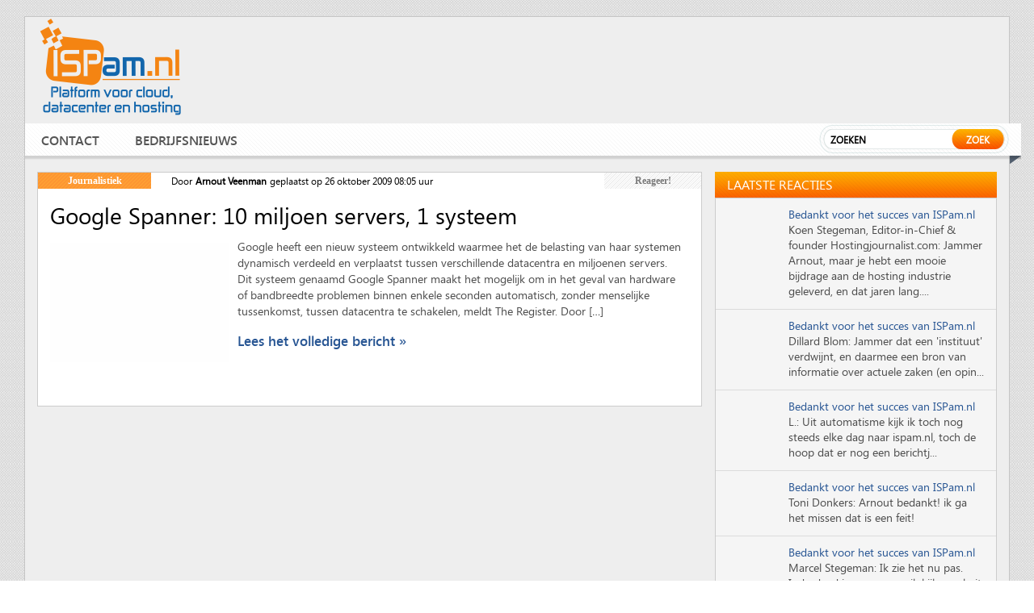

--- FILE ---
content_type: text/html; charset=UTF-8
request_url: https://www.ispam.nl/archives/tag/spanner/
body_size: 10574
content:
<!DOCTYPE HTML>
<html xmlns="http://www.w3.org/1999/xhtml" xmlns:og="http://ogp.me/ns#">
<head>
<meta http-equiv="Content-Type" content="text/html; charset=UTF-8">
<meta name="viewport" content="width=device-width, initial-scale=1.0">
<meta name="google-site-verification" content="yBCLtF4-WhT_YzVgzjIM28m8WjrosuOgfURjDC9K7lo" />
<title> &raquo; Spanner</title>
<!--nav320-->
<link href="/wp-content/themes/newispam/js/style1.css" rel="stylesheet" type="text/css" />
<link href="/wp-content/themes/newispam/css/pricing.css" rel="stylesheet" type="text/css" />
<link rel="icon" type="image/png" href="/wp-content/themes/newispam/images/ispam-favicon.png" />
<link href="/wp-content/themes/newispam/js/style1.css" rel="stylesheet" type="text/css" />
<script type="text/javascript" src="/wp-content/themes/newispam/js/jquery_menu.js"></script>
<script type="text/javascript">
	$(document).ready(function () {
		$('h3.menu_class').click(function () {
		$('ul.the_menu').slideToggle('medium');
		});
	});
</script>
<script type='text/javascript'>
var googletag = googletag || {};
googletag.cmd = googletag.cmd || [];
(function() {
var gads = document.createElement('script');
gads.async = true;
gads.type = 'text/javascript';
var useSSL = 'https:' == document.location.protocol;
gads.src = (useSSL ? 'https:' : 'http:') + 
'//www.googletagservices.com/tag/js/gpt.js';
var node = document.getElementsByTagName('script')[0];
node.parentNode.insertBefore(gads, node);
})();
</script>
<script type='text/javascript'>
var vacaturebox = null;var vacatureshow = [];
for (var i=0; i<4&&vacaturebox.length>0; i++) {
    var ix = Math.floor(Math.random() * vacaturebox.length);
    vacatureshow.push(vacaturebox[ix]);
    vacaturebox.splice(ix,1);
}
</script>
<script type='text/javascript'>
googletag.cmd.push(function() {
googletag.defineSlot('/1068810/ISPam.nl_Leaderboard', [728, 90], 'div-gpt-ad-1346085302100-0').addService(googletag.pubads());
googletag.defineSlot('/1068810/ISPam.nl_Rectangle_Mid', [336, 280], 'div-gpt-ad-1346085115211-0').addService(googletag.pubads()) .setCollapseEmptyDiv(true);
googletag.defineSlot('/1068810/ISPam.nl_Rectangle_Side', [336, 280], 'div-gpt-ad-1377091596059-0').addService(googletag.pubads()) .setCollapseEmptyDiv(true);
googletag.defineSlot('/1068810/ISPam.nl_Rectangle_Side2', [336, 280], 'div-gpt-ad-1438872126479-0').addService(googletag.pubads()) .setCollapseEmptyDiv(true);
googletag.pubads().enableSingleRequest();
googletag.enableServices();
});

</script>
<script type="text/javascript" charset="utf-8">
		$(function () {
			var tabContainers = $('div.tabs > div');
			tabContainers.hide().filter(':first').show();

			$('div.tabs ul.tabNavigation a').click(function () {
				tabContainers.hide();
				tabContainers.filter(this.hash).show();
				$('div.tabs ul.tabNavigation a').removeClass('selected');
				$(this).addClass('selected');
				return false;
			}).filter(':first').click();
		});
	</script>

<link rel="stylesheet" href="/wp-content/themes/newispam/css/style.css?12312" media="all" />
<link rel="stylesheet" href="/wp-content/themes/newispam/css/print.css" media="only print" />
<link rel="stylesheet" href="/wp-content/themes/newispam/css/10col.css" media="only screen and (min-width: 980px) and (max-width: 1220px)" />
<link rel="stylesheet" href="/wp-content/themes/newispam/css/8col.css" media="only screen and (min-width: 768px) and (max-width: 979px)" />
<link rel="stylesheet" href="/wp-content/themes/newispam/css/5col.css" media="only screen and (min-width: 481px) and (max-width: 767px)" />
<link rel="stylesheet" href="/wp-content/themes/newispam/css/3col.css" media="only screen and (min-width: 320px) and (max-width: 480px)" />
<link href="/wp-content/themes/newispam/css/fonts.css" rel="stylesheet" type="text/css" />
<meta name='robots' content='max-image-preview:large' />
<link rel='dns-prefetch' href='//use.fontawesome.com' />
<link rel="alternate" type="application/rss+xml" title="ISPam.nl &raquo; Spanner tag feed" href="https://www.ispam.nl/archives/tag/spanner/feed/" />
<style id='wp-img-auto-sizes-contain-inline-css' type='text/css'>
img:is([sizes=auto i],[sizes^="auto," i]){contain-intrinsic-size:3000px 1500px}
/*# sourceURL=wp-img-auto-sizes-contain-inline-css */
</style>
<link rel='stylesheet' id='gg-slider-css-css' href='/wp-content/plugins/global-gallery/js/jquery.galleria/themes/lcweb/galleria.lcweb.css?ver=6.9' type='text/css' media='all' />
<link rel='stylesheet' id='gg-lightbox-css-css' href='/wp-content/plugins/global-gallery/js/lcweb.lightbox/lcweb.lightbox.css?ver=6.9' type='text/css' media='all' />
<style id='wp-emoji-styles-inline-css' type='text/css'>

	img.wp-smiley, img.emoji {
		display: inline !important;
		border: none !important;
		box-shadow: none !important;
		height: 1em !important;
		width: 1em !important;
		margin: 0 0.07em !important;
		vertical-align: -0.1em !important;
		background: none !important;
		padding: 0 !important;
	}
/*# sourceURL=wp-emoji-styles-inline-css */
</style>
<style id='wp-block-library-inline-css' type='text/css'>
:root{--wp-block-synced-color:#7a00df;--wp-block-synced-color--rgb:122,0,223;--wp-bound-block-color:var(--wp-block-synced-color);--wp-editor-canvas-background:#ddd;--wp-admin-theme-color:#007cba;--wp-admin-theme-color--rgb:0,124,186;--wp-admin-theme-color-darker-10:#006ba1;--wp-admin-theme-color-darker-10--rgb:0,107,160.5;--wp-admin-theme-color-darker-20:#005a87;--wp-admin-theme-color-darker-20--rgb:0,90,135;--wp-admin-border-width-focus:2px}@media (min-resolution:192dpi){:root{--wp-admin-border-width-focus:1.5px}}.wp-element-button{cursor:pointer}:root .has-very-light-gray-background-color{background-color:#eee}:root .has-very-dark-gray-background-color{background-color:#313131}:root .has-very-light-gray-color{color:#eee}:root .has-very-dark-gray-color{color:#313131}:root .has-vivid-green-cyan-to-vivid-cyan-blue-gradient-background{background:linear-gradient(135deg,#00d084,#0693e3)}:root .has-purple-crush-gradient-background{background:linear-gradient(135deg,#34e2e4,#4721fb 50%,#ab1dfe)}:root .has-hazy-dawn-gradient-background{background:linear-gradient(135deg,#faaca8,#dad0ec)}:root .has-subdued-olive-gradient-background{background:linear-gradient(135deg,#fafae1,#67a671)}:root .has-atomic-cream-gradient-background{background:linear-gradient(135deg,#fdd79a,#004a59)}:root .has-nightshade-gradient-background{background:linear-gradient(135deg,#330968,#31cdcf)}:root .has-midnight-gradient-background{background:linear-gradient(135deg,#020381,#2874fc)}:root{--wp--preset--font-size--normal:16px;--wp--preset--font-size--huge:42px}.has-regular-font-size{font-size:1em}.has-larger-font-size{font-size:2.625em}.has-normal-font-size{font-size:var(--wp--preset--font-size--normal)}.has-huge-font-size{font-size:var(--wp--preset--font-size--huge)}.has-text-align-center{text-align:center}.has-text-align-left{text-align:left}.has-text-align-right{text-align:right}.has-fit-text{white-space:nowrap!important}#end-resizable-editor-section{display:none}.aligncenter{clear:both}.items-justified-left{justify-content:flex-start}.items-justified-center{justify-content:center}.items-justified-right{justify-content:flex-end}.items-justified-space-between{justify-content:space-between}.screen-reader-text{border:0;clip-path:inset(50%);height:1px;margin:-1px;overflow:hidden;padding:0;position:absolute;width:1px;word-wrap:normal!important}.screen-reader-text:focus{background-color:#ddd;clip-path:none;color:#444;display:block;font-size:1em;height:auto;left:5px;line-height:normal;padding:15px 23px 14px;text-decoration:none;top:5px;width:auto;z-index:100000}html :where(.has-border-color){border-style:solid}html :where([style*=border-top-color]){border-top-style:solid}html :where([style*=border-right-color]){border-right-style:solid}html :where([style*=border-bottom-color]){border-bottom-style:solid}html :where([style*=border-left-color]){border-left-style:solid}html :where([style*=border-width]){border-style:solid}html :where([style*=border-top-width]){border-top-style:solid}html :where([style*=border-right-width]){border-right-style:solid}html :where([style*=border-bottom-width]){border-bottom-style:solid}html :where([style*=border-left-width]){border-left-style:solid}html :where(img[class*=wp-image-]){height:auto;max-width:100%}:where(figure){margin:0 0 1em}html :where(.is-position-sticky){--wp-admin--admin-bar--position-offset:var(--wp-admin--admin-bar--height,0px)}@media screen and (max-width:600px){html :where(.is-position-sticky){--wp-admin--admin-bar--position-offset:0px}}

/*# sourceURL=wp-block-library-inline-css */
</style><style id='global-styles-inline-css' type='text/css'>
:root{--wp--preset--aspect-ratio--square: 1;--wp--preset--aspect-ratio--4-3: 4/3;--wp--preset--aspect-ratio--3-4: 3/4;--wp--preset--aspect-ratio--3-2: 3/2;--wp--preset--aspect-ratio--2-3: 2/3;--wp--preset--aspect-ratio--16-9: 16/9;--wp--preset--aspect-ratio--9-16: 9/16;--wp--preset--color--black: #000000;--wp--preset--color--cyan-bluish-gray: #abb8c3;--wp--preset--color--white: #ffffff;--wp--preset--color--pale-pink: #f78da7;--wp--preset--color--vivid-red: #cf2e2e;--wp--preset--color--luminous-vivid-orange: #ff6900;--wp--preset--color--luminous-vivid-amber: #fcb900;--wp--preset--color--light-green-cyan: #7bdcb5;--wp--preset--color--vivid-green-cyan: #00d084;--wp--preset--color--pale-cyan-blue: #8ed1fc;--wp--preset--color--vivid-cyan-blue: #0693e3;--wp--preset--color--vivid-purple: #9b51e0;--wp--preset--gradient--vivid-cyan-blue-to-vivid-purple: linear-gradient(135deg,rgb(6,147,227) 0%,rgb(155,81,224) 100%);--wp--preset--gradient--light-green-cyan-to-vivid-green-cyan: linear-gradient(135deg,rgb(122,220,180) 0%,rgb(0,208,130) 100%);--wp--preset--gradient--luminous-vivid-amber-to-luminous-vivid-orange: linear-gradient(135deg,rgb(252,185,0) 0%,rgb(255,105,0) 100%);--wp--preset--gradient--luminous-vivid-orange-to-vivid-red: linear-gradient(135deg,rgb(255,105,0) 0%,rgb(207,46,46) 100%);--wp--preset--gradient--very-light-gray-to-cyan-bluish-gray: linear-gradient(135deg,rgb(238,238,238) 0%,rgb(169,184,195) 100%);--wp--preset--gradient--cool-to-warm-spectrum: linear-gradient(135deg,rgb(74,234,220) 0%,rgb(151,120,209) 20%,rgb(207,42,186) 40%,rgb(238,44,130) 60%,rgb(251,105,98) 80%,rgb(254,248,76) 100%);--wp--preset--gradient--blush-light-purple: linear-gradient(135deg,rgb(255,206,236) 0%,rgb(152,150,240) 100%);--wp--preset--gradient--blush-bordeaux: linear-gradient(135deg,rgb(254,205,165) 0%,rgb(254,45,45) 50%,rgb(107,0,62) 100%);--wp--preset--gradient--luminous-dusk: linear-gradient(135deg,rgb(255,203,112) 0%,rgb(199,81,192) 50%,rgb(65,88,208) 100%);--wp--preset--gradient--pale-ocean: linear-gradient(135deg,rgb(255,245,203) 0%,rgb(182,227,212) 50%,rgb(51,167,181) 100%);--wp--preset--gradient--electric-grass: linear-gradient(135deg,rgb(202,248,128) 0%,rgb(113,206,126) 100%);--wp--preset--gradient--midnight: linear-gradient(135deg,rgb(2,3,129) 0%,rgb(40,116,252) 100%);--wp--preset--font-size--small: 13px;--wp--preset--font-size--medium: 20px;--wp--preset--font-size--large: 36px;--wp--preset--font-size--x-large: 42px;--wp--preset--spacing--20: 0.44rem;--wp--preset--spacing--30: 0.67rem;--wp--preset--spacing--40: 1rem;--wp--preset--spacing--50: 1.5rem;--wp--preset--spacing--60: 2.25rem;--wp--preset--spacing--70: 3.38rem;--wp--preset--spacing--80: 5.06rem;--wp--preset--shadow--natural: 6px 6px 9px rgba(0, 0, 0, 0.2);--wp--preset--shadow--deep: 12px 12px 50px rgba(0, 0, 0, 0.4);--wp--preset--shadow--sharp: 6px 6px 0px rgba(0, 0, 0, 0.2);--wp--preset--shadow--outlined: 6px 6px 0px -3px rgb(255, 255, 255), 6px 6px rgb(0, 0, 0);--wp--preset--shadow--crisp: 6px 6px 0px rgb(0, 0, 0);}:where(.is-layout-flex){gap: 0.5em;}:where(.is-layout-grid){gap: 0.5em;}body .is-layout-flex{display: flex;}.is-layout-flex{flex-wrap: wrap;align-items: center;}.is-layout-flex > :is(*, div){margin: 0;}body .is-layout-grid{display: grid;}.is-layout-grid > :is(*, div){margin: 0;}:where(.wp-block-columns.is-layout-flex){gap: 2em;}:where(.wp-block-columns.is-layout-grid){gap: 2em;}:where(.wp-block-post-template.is-layout-flex){gap: 1.25em;}:where(.wp-block-post-template.is-layout-grid){gap: 1.25em;}.has-black-color{color: var(--wp--preset--color--black) !important;}.has-cyan-bluish-gray-color{color: var(--wp--preset--color--cyan-bluish-gray) !important;}.has-white-color{color: var(--wp--preset--color--white) !important;}.has-pale-pink-color{color: var(--wp--preset--color--pale-pink) !important;}.has-vivid-red-color{color: var(--wp--preset--color--vivid-red) !important;}.has-luminous-vivid-orange-color{color: var(--wp--preset--color--luminous-vivid-orange) !important;}.has-luminous-vivid-amber-color{color: var(--wp--preset--color--luminous-vivid-amber) !important;}.has-light-green-cyan-color{color: var(--wp--preset--color--light-green-cyan) !important;}.has-vivid-green-cyan-color{color: var(--wp--preset--color--vivid-green-cyan) !important;}.has-pale-cyan-blue-color{color: var(--wp--preset--color--pale-cyan-blue) !important;}.has-vivid-cyan-blue-color{color: var(--wp--preset--color--vivid-cyan-blue) !important;}.has-vivid-purple-color{color: var(--wp--preset--color--vivid-purple) !important;}.has-black-background-color{background-color: var(--wp--preset--color--black) !important;}.has-cyan-bluish-gray-background-color{background-color: var(--wp--preset--color--cyan-bluish-gray) !important;}.has-white-background-color{background-color: var(--wp--preset--color--white) !important;}.has-pale-pink-background-color{background-color: var(--wp--preset--color--pale-pink) !important;}.has-vivid-red-background-color{background-color: var(--wp--preset--color--vivid-red) !important;}.has-luminous-vivid-orange-background-color{background-color: var(--wp--preset--color--luminous-vivid-orange) !important;}.has-luminous-vivid-amber-background-color{background-color: var(--wp--preset--color--luminous-vivid-amber) !important;}.has-light-green-cyan-background-color{background-color: var(--wp--preset--color--light-green-cyan) !important;}.has-vivid-green-cyan-background-color{background-color: var(--wp--preset--color--vivid-green-cyan) !important;}.has-pale-cyan-blue-background-color{background-color: var(--wp--preset--color--pale-cyan-blue) !important;}.has-vivid-cyan-blue-background-color{background-color: var(--wp--preset--color--vivid-cyan-blue) !important;}.has-vivid-purple-background-color{background-color: var(--wp--preset--color--vivid-purple) !important;}.has-black-border-color{border-color: var(--wp--preset--color--black) !important;}.has-cyan-bluish-gray-border-color{border-color: var(--wp--preset--color--cyan-bluish-gray) !important;}.has-white-border-color{border-color: var(--wp--preset--color--white) !important;}.has-pale-pink-border-color{border-color: var(--wp--preset--color--pale-pink) !important;}.has-vivid-red-border-color{border-color: var(--wp--preset--color--vivid-red) !important;}.has-luminous-vivid-orange-border-color{border-color: var(--wp--preset--color--luminous-vivid-orange) !important;}.has-luminous-vivid-amber-border-color{border-color: var(--wp--preset--color--luminous-vivid-amber) !important;}.has-light-green-cyan-border-color{border-color: var(--wp--preset--color--light-green-cyan) !important;}.has-vivid-green-cyan-border-color{border-color: var(--wp--preset--color--vivid-green-cyan) !important;}.has-pale-cyan-blue-border-color{border-color: var(--wp--preset--color--pale-cyan-blue) !important;}.has-vivid-cyan-blue-border-color{border-color: var(--wp--preset--color--vivid-cyan-blue) !important;}.has-vivid-purple-border-color{border-color: var(--wp--preset--color--vivid-purple) !important;}.has-vivid-cyan-blue-to-vivid-purple-gradient-background{background: var(--wp--preset--gradient--vivid-cyan-blue-to-vivid-purple) !important;}.has-light-green-cyan-to-vivid-green-cyan-gradient-background{background: var(--wp--preset--gradient--light-green-cyan-to-vivid-green-cyan) !important;}.has-luminous-vivid-amber-to-luminous-vivid-orange-gradient-background{background: var(--wp--preset--gradient--luminous-vivid-amber-to-luminous-vivid-orange) !important;}.has-luminous-vivid-orange-to-vivid-red-gradient-background{background: var(--wp--preset--gradient--luminous-vivid-orange-to-vivid-red) !important;}.has-very-light-gray-to-cyan-bluish-gray-gradient-background{background: var(--wp--preset--gradient--very-light-gray-to-cyan-bluish-gray) !important;}.has-cool-to-warm-spectrum-gradient-background{background: var(--wp--preset--gradient--cool-to-warm-spectrum) !important;}.has-blush-light-purple-gradient-background{background: var(--wp--preset--gradient--blush-light-purple) !important;}.has-blush-bordeaux-gradient-background{background: var(--wp--preset--gradient--blush-bordeaux) !important;}.has-luminous-dusk-gradient-background{background: var(--wp--preset--gradient--luminous-dusk) !important;}.has-pale-ocean-gradient-background{background: var(--wp--preset--gradient--pale-ocean) !important;}.has-electric-grass-gradient-background{background: var(--wp--preset--gradient--electric-grass) !important;}.has-midnight-gradient-background{background: var(--wp--preset--gradient--midnight) !important;}.has-small-font-size{font-size: var(--wp--preset--font-size--small) !important;}.has-medium-font-size{font-size: var(--wp--preset--font-size--medium) !important;}.has-large-font-size{font-size: var(--wp--preset--font-size--large) !important;}.has-x-large-font-size{font-size: var(--wp--preset--font-size--x-large) !important;}
/*# sourceURL=global-styles-inline-css */
</style>

<style id='classic-theme-styles-inline-css' type='text/css'>
/*! This file is auto-generated */
.wp-block-button__link{color:#fff;background-color:#32373c;border-radius:9999px;box-shadow:none;text-decoration:none;padding:calc(.667em + 2px) calc(1.333em + 2px);font-size:1.125em}.wp-block-file__button{background:#32373c;color:#fff;text-decoration:none}
/*# sourceURL=/wp-includes/css/classic-themes.min.css */
</style>
<link rel='stylesheet' id='bfa-font-awesome-css' href='https://use.fontawesome.com/releases/v5.15.4/css/all.css?ver=2.0.3' type='text/css' media='all' />
<link rel='stylesheet' id='bfa-font-awesome-v4-shim-css' href='https://use.fontawesome.com/releases/v5.15.4/css/v4-shims.css?ver=2.0.3' type='text/css' media='all' />
<style id='bfa-font-awesome-v4-shim-inline-css' type='text/css'>

			@font-face {
				font-family: 'FontAwesome';
				src: url('https://use.fontawesome.com/releases/v5.15.4/webfonts/fa-brands-400.eot'),
				url('https://use.fontawesome.com/releases/v5.15.4/webfonts/fa-brands-400.eot?#iefix') format('embedded-opentype'),
				url('https://use.fontawesome.com/releases/v5.15.4/webfonts/fa-brands-400.woff2') format('woff2'),
				url('https://use.fontawesome.com/releases/v5.15.4/webfonts/fa-brands-400.woff') format('woff'),
				url('https://use.fontawesome.com/releases/v5.15.4/webfonts/fa-brands-400.ttf') format('truetype'),
				url('https://use.fontawesome.com/releases/v5.15.4/webfonts/fa-brands-400.svg#fontawesome') format('svg');
			}

			@font-face {
				font-family: 'FontAwesome';
				src: url('https://use.fontawesome.com/releases/v5.15.4/webfonts/fa-solid-900.eot'),
				url('https://use.fontawesome.com/releases/v5.15.4/webfonts/fa-solid-900.eot?#iefix') format('embedded-opentype'),
				url('https://use.fontawesome.com/releases/v5.15.4/webfonts/fa-solid-900.woff2') format('woff2'),
				url('https://use.fontawesome.com/releases/v5.15.4/webfonts/fa-solid-900.woff') format('woff'),
				url('https://use.fontawesome.com/releases/v5.15.4/webfonts/fa-solid-900.ttf') format('truetype'),
				url('https://use.fontawesome.com/releases/v5.15.4/webfonts/fa-solid-900.svg#fontawesome') format('svg');
			}

			@font-face {
				font-family: 'FontAwesome';
				src: url('https://use.fontawesome.com/releases/v5.15.4/webfonts/fa-regular-400.eot'),
				url('https://use.fontawesome.com/releases/v5.15.4/webfonts/fa-regular-400.eot?#iefix') format('embedded-opentype'),
				url('https://use.fontawesome.com/releases/v5.15.4/webfonts/fa-regular-400.woff2') format('woff2'),
				url('https://use.fontawesome.com/releases/v5.15.4/webfonts/fa-regular-400.woff') format('woff'),
				url('https://use.fontawesome.com/releases/v5.15.4/webfonts/fa-regular-400.ttf') format('truetype'),
				url('https://use.fontawesome.com/releases/v5.15.4/webfonts/fa-regular-400.svg#fontawesome') format('svg');
				unicode-range: U+F004-F005,U+F007,U+F017,U+F022,U+F024,U+F02E,U+F03E,U+F044,U+F057-F059,U+F06E,U+F070,U+F075,U+F07B-F07C,U+F080,U+F086,U+F089,U+F094,U+F09D,U+F0A0,U+F0A4-F0A7,U+F0C5,U+F0C7-F0C8,U+F0E0,U+F0EB,U+F0F3,U+F0F8,U+F0FE,U+F111,U+F118-F11A,U+F11C,U+F133,U+F144,U+F146,U+F14A,U+F14D-F14E,U+F150-F152,U+F15B-F15C,U+F164-F165,U+F185-F186,U+F191-F192,U+F1AD,U+F1C1-F1C9,U+F1CD,U+F1D8,U+F1E3,U+F1EA,U+F1F6,U+F1F9,U+F20A,U+F247-F249,U+F24D,U+F254-F25B,U+F25D,U+F267,U+F271-F274,U+F279,U+F28B,U+F28D,U+F2B5-F2B6,U+F2B9,U+F2BB,U+F2BD,U+F2C1-F2C2,U+F2D0,U+F2D2,U+F2DC,U+F2ED,U+F328,U+F358-F35B,U+F3A5,U+F3D1,U+F410,U+F4AD;
			}
		
/*# sourceURL=bfa-font-awesome-v4-shim-inline-css */
</style>
<script type="text/javascript" src="https://www.ispam.nl/wp-includes/js/jquery/jquery.min.js?ver=3.7.1" id="jquery-core-js"></script>
<script type="text/javascript" src="https://www.ispam.nl/wp-includes/js/jquery/jquery-migrate.min.js?ver=3.4.1" id="jquery-migrate-js"></script>
<link rel="https://api.w.org/" href="https://www.ispam.nl/wp-json/" /><link rel="alternate" title="JSON" type="application/json" href="https://www.ispam.nl/wp-json/wp/v2/tags/2662" /><link rel="EditURI" type="application/rsd+xml" title="RSD" href="https://www.ispam.nl/xmlrpc.php?rsd" />
<meta name="generator" content="WordPress 6.9" />
<style type="text/css">
@import url("/wp-content/plugins/global-gallery/css/frontend.css");

.gg_gallery_wrap .gg_container {
	}


/* image border, radius and shadow */
.gg_gallery_wrap .gg_img {
	border: none    
    	
	}


/* main overlay */
.gg_gallery_wrap .gg_img .gg_main_overlay {
	display: none !important;    
    bottom: 0px;    
        
    color: #000000;background: rgb(0, 0, 0);
	  background: rgba(0, 0, 0, 0.7);}
.gg_gallery_wrap .gg_img .gg_main_overlay span {
	}


/* secondary overlay */
.gg_gallery_wrap .gg_img .gg_sec_overlay {
	display: none !important;    
     background-color: #000000;
	  left: -140px; top: -140px;}
.gg_gallery_wrap .gg_img:hover .gg_sec_overlay {
	left: -80px; top: -80px;}
.gg_gallery_wrap .gg_img:hover .gg_sec_overlay span,
.gg_gallery_wrap .gg_img.gg_touch_on .gg_sec_overlay span {
	bottom: 51px; right: 5px; 
}
.gg_gallery_wrap div.gg_img .gg_sec_overlay span {
	    background: url(/wp-content/plugins/global-gallery/img/overlay_img/more_icon_b.png) no-repeat top left transparent;
}
.gg_gallery_wrap div.gg_linked_img .gg_sec_overlay span {
	    background: url(/wp-content/plugins/global-gallery/img/overlay_img/link_icon_b.png) no-repeat top left transparent;
}
.gg_gallery_wrap div.gg_coll_img .gg_sec_overlay span {
	    background: url(/wp-content/plugins/global-gallery/img/overlay_img/coll_icon_b.png) no-repeat transparent;
    background-position: 3px 3px; 
}




/* ************************************************** */

/* standard gallery images */
.gg_standard_gallery .gg_img {
	margin-right: 0px;
    margin-bottom: 0px;
}

/* masonry gallery images */
.gg_masonry_gallery .gg_img {
	    margin-left: px;
    margin-bottom: px;
}

/* photostring gallery images */
.gg_string_gallery .gg_img {
	margin-right: px;
    margin-bottom: px;
}

/* collection images */
.gg_collection_wrap .gg_coll_container .gg_img {
	margin-right: 7px;
    margin-left: 8px;
    margin-bottom: 15px;
}

</style></head>
<body>
<div class="wrapper">
  <header id="header">
    <div class="header">
      <div class="head-top">
                <div class="logo"><a href="/"><img src="/wp-content/themes/newispam/images/ispam-platform.png" alt="" /></a></div>
                <div class="head-right">
          <div class="right-banner"> <div id='div-gpt-ad-1346085302100-0' style='width:728px; height:90px;'>
<script type='text/javascript'>
googletag.cmd.push(function() { googletag.display('div-gpt-ad-1346085302100-0'); });
</script>
</div></div>

          <div class="nav_320">
            <div id="button">
              <h3 class="menu_class"><img src="/wp-content/themes/newispam/images/menu_img.png" alt="" /></h3>
                            <ul class="the_menu">
                <li><a href="/contact/">Contact</a></li>
                <li><a href="/bedrijfsnieuws/">Bedrijfsnieuws</a></li>
                
              </ul>
                          </div>
          </div>
          <div class="search-main-1">
<form method="get" action="/">            
<input type="text" name="s" value="Zoeken" onblur="if(this.value=='') this.value='Zoeken'" onclick="if(this.value=='Zoeken') this.value=''" />
            <div class="search-button1">
              <input type="submit" value="Zoek" />
</form>
            </div>
          </div>
        </div>
      </div>
      <nav id="nav">
        <div class="main-nav">
          <div class="navigation">
                    <ul>
                <li><a href="/contact/">Contact</a></li>
                <li><a href="/bedrijfsnieuws/">Bedrijfsnieuws</a></li>
                
            </ul>
                  </div>
          <div class="search-main">
			  <form method="get" action="/">


            <input type="text" name="s" value="Zoeken" onblur="if(this.value=='') this.value='Zoeken'" onclick="if(this.value=='Zoeken') this.value=''" />
            <div class="search-button">
              <input type="submit" value="Zoek" />
            </div>
				  			  </form>
          </div>
          <div class="bot-arrow-img"><img src="/wp-content/themes/newispam/images/nav-bot-nack.png" alt="" /></div>
        </div>
      </nav>
    </div>
  </header>
  <section id="contain">
    <div class="contain">

		     <!-- end of header --><!-- begin of middle -->
<div class="con-main-bot">
        <div class="bot-left-con">

        
        
          
          
                 <!-- box1 -->
          <div class="right-box1-main firstindex">
            <div class="right-title-top">
              <div class="orange-title"><a href="/">Journalistiek</a></div>
                            <div class="grey-comments"><a href="https://www.ispam.nl/archives/13835/google-spanner-10-miljoen-servers-1-systeem/#respond">Reageer! </a></div>
                                     <ul>
                                                <li>Door</li>
                                                
                        
                        <li style="font-weight:bold;">Arnout Veenman</li>
                                                                                                        <li>geplaatst op 26 oktober 2009 08:05 uur</li>
                                                    <li></li>
                        
                        </ul>
                
              
            </div>
            <div class="inner-detail">
              <div class="post-title"><h2><a href="https://www.ispam.nl/archives/13835/google-spanner-10-miljoen-servers-1-systeem/">Google Spanner: 10 miljoen servers, 1 systeem</a></h2></div>
                            <div class="detail-in-main">
                <div class="in-main-left block">
                  <p><span><a href="https://www.ispam.nl/archives/13835/google-spanner-10-miljoen-servers-1-systeem/"><img src="https://www.ispam.nl/wp-content/uploads/2024/11/white-222x148.jpg" alt="" class="ispamnl_m222" ></a></span> <p>Google heeft een nieuw systeem ontwikkeld waarmee het de belasting van haar systemen dynamisch verdeeld en verplaatst tussen verschillende datacentra en miljoenen servers. Dit systeem genaamd Google Spanner maakt het mogelijk om in het geval van hardware of bandbreedte problemen binnen enkele seconden automatisch, zonder menselijke tussenkomst, tussen datacentra te schakelen, meldt The Register. Door [&hellip;]</p>
</p>
                <div class="bottom-in1"><a href="https://www.ispam.nl/archives/13835/google-spanner-10-miljoen-servers-1-systeem/"> Lees het volledige bericht &raquo;  </a></div></div>
              </div>
                            <div class="so-bottom-inner">

                <div class="so-inner-main">

				 <!-- AddThis Button BEGIN -->
<!-- Go to www.addthis.com/dashboard to customize your tools -->

<div class="addthis_sharing_toolbox" data-url="https://www.ispam.nl/archives/13835/google-spanner-10-miljoen-servers-1-systeem/" data-title="Google Spanner: 10 miljoen servers, 1 systeem">

</div>
<!-- AddThis Button END -->

				  </div>
              </div>
            </div>
          </div>

          





          <div class="pagination">

</div>
          
        </div>
        <!-- end of middle -->
<script type="text/javascript" src="//s7.addthis.com/js/300/addthis_widget.js#pubid=ra-52eb8ead2ef70ad8" async="async"></script>


        <div class="bot-right-con">

   
<!-- /1068810/ISPam.nl_Rectangle_Side2 -->









                        
                        
                        <div class="right-latest-box1">
                        	<div class="right-title2">Laatste reacties</div>
                                    <div class="cal-detail-p2">
                            

                                <div class="cal-detail-in cal-detail-in-1">
                                    <div class="cal-img cal-img-1"></div>
                                    <div class="pull-right"><p><a href="https://www.ispam.nl/archives/69288/bedankt-voor-het-succes-van-ispam-nl/#comment-230984">Bedankt voor het succes van ISPam.nl</a><br />Koen Stegeman, Editor-in-Chief &amp; founder Hostingjournalist.com: Jammer Arnout, maar je hebt een mooie bijdrage aan de hosting industrie geleverd, en dat jaren lang....</p></div>
                                </div>
                            

                                <div class="cal-detail-in cal-detail-in-1">
                                    <div class="cal-img cal-img-1"></div>
                                    <div class="pull-right"><p><a href="https://www.ispam.nl/archives/69288/bedankt-voor-het-succes-van-ispam-nl/#comment-222716">Bedankt voor het succes van ISPam.nl</a><br />Dillard Blom: Jammer dat een 'instituut' verdwijnt, en daarmee een bron van informatie over actuele zaken (en opin...</p></div>
                                </div>
                            

                                <div class="cal-detail-in cal-detail-in-1">
                                    <div class="cal-img cal-img-1"></div>
                                    <div class="pull-right"><p><a href="https://www.ispam.nl/archives/69288/bedankt-voor-het-succes-van-ispam-nl/#comment-222495">Bedankt voor het succes van ISPam.nl</a><br />L.: Uit automatisme kijk ik toch nog steeds elke dag naar ispam.nl, toch de hoop dat er nog een berichtj...</p></div>
                                </div>
                            

                                <div class="cal-detail-in cal-detail-in-1">
                                    <div class="cal-img cal-img-1"></div>
                                    <div class="pull-right"><p><a href="https://www.ispam.nl/archives/69288/bedankt-voor-het-succes-van-ispam-nl/#comment-221991">Bedankt voor het succes van ISPam.nl</a><br />Toni Donkers: Arnout bedankt! ik ga het missen dat is een feit!</p></div>
                                </div>
                            

                                <div class="cal-detail-in cal-detail-in-1">
                                    <div class="cal-img cal-img-1"></div>
                                    <div class="pull-right"><p><a href="https://www.ispam.nl/archives/69288/bedankt-voor-het-succes-van-ispam-nl/#comment-220975">Bedankt voor het succes van ISPam.nl</a><br />Marcel Stegeman: Ik zie het nu pas. Inderdaad jammer maar ik kijk nu al uit naar het volgende project.</p></div>
                                </div>
                                                        </div>
                                </div>




                </div>
<!-- end of sidebar -->

<!-- begin of footer -->

      </div>
    </div>
  </section>
</div>
  <div class="footer">
    <div class="footer-in">

      <div class="footer-part2">
        <div class="foot-pa-2-left1">
          <p>Op ISPam.nl worden met ingang van 1 februari 2017 geen nieuwe berichten meer geplaatst. Het platform is daarmee een digitaal museum geworden dat ruim 10 jaar geschiedenis van de branche toont (2006-2017). xCAT.nl Publishing is tegenwoordig als juridische uitgeverij actief op het gebied van <a href="https://wetten.legaltools.nl" style="color:inherit;">wetgeving</a>.</p>
        </div>
        <div class="foot-pa-2-right1">
        <form method="get" action="/">
          <h3>
            <input type="text" value="" name="s" />
          </h3>
          <h2>
            <input type="submit" value="Zoeken" />
          </h2>
          </form>
        </div>
      </div>
      <div class="footer-last"> Copyright 2006-2017 individuele auteurs en xCAT.nl Publishing. Alle rechten voorbehouden.<br/>
        Overname van berichten is alleen toegestaan na toestemming van de auteur en uitgever.</div>
    </div>
  </div>
<script type="text/javascript">
var gaJsHost = (("https:" == document.location.protocol) ? "https://ssl." : "http://www.");
document.write(unescape("%3Cscript src='" + gaJsHost + "google-analytics.com/ga.js' type='text/javascript'%3E%3C/script%3E"));
</script>
<script type="text/javascript">
var pageTracker = _gat._getTracker("UA-578047-2");
pageTracker._initData();
pageTracker._trackPageview();
</script>
<script type="speculationrules">
{"prefetch":[{"source":"document","where":{"and":[{"href_matches":"/*"},{"not":{"href_matches":["/wp-*.php","/wp-admin/*","/wp-content/uploads/*","/wp-content/*","/wp-content/plugins/*","/wp-content/themes/newispam/*","/*\\?(.+)"]}},{"not":{"selector_matches":"a[rel~=\"nofollow\"]"}},{"not":{"selector_matches":".no-prefetch, .no-prefetch a"}}]},"eagerness":"conservative"}]}
</script>
<script type="text/javascript" src="/wp-content/plugins/global-gallery/js/frontend.js?ver=2.15" id="gg-frontend-js-js"></script>
<script id="wp-emoji-settings" type="application/json">
{"baseUrl":"https://s.w.org/images/core/emoji/17.0.2/72x72/","ext":".png","svgUrl":"https://s.w.org/images/core/emoji/17.0.2/svg/","svgExt":".svg","source":{"concatemoji":"https://www.ispam.nl/wp-includes/js/wp-emoji-release.min.js?ver=6.9"}}
</script>
<script type="module">
/* <![CDATA[ */
/*! This file is auto-generated */
const a=JSON.parse(document.getElementById("wp-emoji-settings").textContent),o=(window._wpemojiSettings=a,"wpEmojiSettingsSupports"),s=["flag","emoji"];function i(e){try{var t={supportTests:e,timestamp:(new Date).valueOf()};sessionStorage.setItem(o,JSON.stringify(t))}catch(e){}}function c(e,t,n){e.clearRect(0,0,e.canvas.width,e.canvas.height),e.fillText(t,0,0);t=new Uint32Array(e.getImageData(0,0,e.canvas.width,e.canvas.height).data);e.clearRect(0,0,e.canvas.width,e.canvas.height),e.fillText(n,0,0);const a=new Uint32Array(e.getImageData(0,0,e.canvas.width,e.canvas.height).data);return t.every((e,t)=>e===a[t])}function p(e,t){e.clearRect(0,0,e.canvas.width,e.canvas.height),e.fillText(t,0,0);var n=e.getImageData(16,16,1,1);for(let e=0;e<n.data.length;e++)if(0!==n.data[e])return!1;return!0}function u(e,t,n,a){switch(t){case"flag":return n(e,"\ud83c\udff3\ufe0f\u200d\u26a7\ufe0f","\ud83c\udff3\ufe0f\u200b\u26a7\ufe0f")?!1:!n(e,"\ud83c\udde8\ud83c\uddf6","\ud83c\udde8\u200b\ud83c\uddf6")&&!n(e,"\ud83c\udff4\udb40\udc67\udb40\udc62\udb40\udc65\udb40\udc6e\udb40\udc67\udb40\udc7f","\ud83c\udff4\u200b\udb40\udc67\u200b\udb40\udc62\u200b\udb40\udc65\u200b\udb40\udc6e\u200b\udb40\udc67\u200b\udb40\udc7f");case"emoji":return!a(e,"\ud83e\u1fac8")}return!1}function f(e,t,n,a){let r;const o=(r="undefined"!=typeof WorkerGlobalScope&&self instanceof WorkerGlobalScope?new OffscreenCanvas(300,150):document.createElement("canvas")).getContext("2d",{willReadFrequently:!0}),s=(o.textBaseline="top",o.font="600 32px Arial",{});return e.forEach(e=>{s[e]=t(o,e,n,a)}),s}function r(e){var t=document.createElement("script");t.src=e,t.defer=!0,document.head.appendChild(t)}a.supports={everything:!0,everythingExceptFlag:!0},new Promise(t=>{let n=function(){try{var e=JSON.parse(sessionStorage.getItem(o));if("object"==typeof e&&"number"==typeof e.timestamp&&(new Date).valueOf()<e.timestamp+604800&&"object"==typeof e.supportTests)return e.supportTests}catch(e){}return null}();if(!n){if("undefined"!=typeof Worker&&"undefined"!=typeof OffscreenCanvas&&"undefined"!=typeof URL&&URL.createObjectURL&&"undefined"!=typeof Blob)try{var e="postMessage("+f.toString()+"("+[JSON.stringify(s),u.toString(),c.toString(),p.toString()].join(",")+"));",a=new Blob([e],{type:"text/javascript"});const r=new Worker(URL.createObjectURL(a),{name:"wpTestEmojiSupports"});return void(r.onmessage=e=>{i(n=e.data),r.terminate(),t(n)})}catch(e){}i(n=f(s,u,c,p))}t(n)}).then(e=>{for(const n in e)a.supports[n]=e[n],a.supports.everything=a.supports.everything&&a.supports[n],"flag"!==n&&(a.supports.everythingExceptFlag=a.supports.everythingExceptFlag&&a.supports[n]);var t;a.supports.everythingExceptFlag=a.supports.everythingExceptFlag&&!a.supports.flag,a.supports.everything||((t=a.source||{}).concatemoji?r(t.concatemoji):t.wpemoji&&t.twemoji&&(r(t.twemoji),r(t.wpemoji)))});
//# sourceURL=https://www.ispam.nl/wp-includes/js/wp-emoji-loader.min.js
/* ]]> */
</script>
    
    <script src="/wp-content/plugins/global-gallery/js/lcweb.lightbox/TouchSwipe/jquery.touchSwipe.min.js" type="text/javascript"></script>  
    <script src="/wp-content/plugins/global-gallery/js/lcweb.lightbox/lcweb.lightbox.min.js" type="text/javascript"></script>  
	<script type="text/javascript">
	jQuery(document).ready(function() {
		jQuery('body').delegate('.gg_gallery_wrap div.gg_img:not(.gg_coll_img, .gg_linked_img)', 'click', function(e) {
			e.preventDefault();	
			
			var the_hook = jQuery(this).attr('rel');
		
			var clicked_url = jQuery(this).attr('gg-url');
			jQuery('.gg_gallery_wrap div.gg_img[rel='+the_hook+']').each(function(index, element) {
				if(clicked_url == jQuery(this).attr('gg-url')) { gg_img_index = index; }
			});
			
			gg_init_lclightbox('.gg_gallery_wrap div.gg_img', gg_img_index, the_hook);
		});
		
		// fix for HTML inside attribute
		var gg_ggl_html_fix = function(string) {
			var fix_str = string.replace(/"/g, '&quot;').replace(/</g, '&lt;').replace(/>/g, '&gt;');
			return fix_str;	
		}
		
		// slider lightbox init
		gg_slider_lightbox = function(data, gg_img_index) {
			var rel = new Date().getTime();
			var obj = '';
			
			jQuery.each(data, function(i, v)  {
				obj += '<div gg-url="'+ v.big +'" gg-title="'+ gg_ggl_html_fix(v.title) +'" gg-descr="'+ gg_ggl_html_fix(v.description) +'" rel="'+ rel +'"></div>';
			});
			
			gg_init_lclightbox(obj, gg_img_index, rel);
		}
		
		// throw lightbox
		function gg_init_lclightbox(obj, gg_img_index, the_hook) {			
			jQuery(obj).lcweb_lightbox({
				open: true,
				from_index: gg_img_index, 
				manual_hook: the_hook,
				
				url_src: 'gg-url',
				title_src: 'gg-title',
				author_src: 'gg-author',
				descr_src: 'gg-descr',
				data_position: 'under',
				
				animation_time: 300,
				slideshow_time: 5000,
				autoplay: false,
				ol_opacity: 0.7,
				ol_color: '#000000',
				ol_pattern: 'false',
				border_w: 4,
				border_col: '#444444', 
				padding: 10,
				radius: 10,
				style: 'light',
				data_position: 'under',
				fullscreen: false,
				fs_only: 'none',
				fs_img_behaviour: 'fill',
				max_width: '85%',
				max_height: '75%',
				thumb_nav: false,
				socials: false			});
		}
	});
	</script>
	
	
		<div id="gg_simple_loader"></div>
	
    	<script type="text/javascript">
	jQuery('body').delegate('.gg_linked_img', 'click', function() {
		var link = jQuery(this).attr('gg-link');
		window.location = link;  
	});
	</script>
	
	<script type="text/javascript">
// global vars
gg_galleria_fx = 'fadeslide';
gg_galleria_fx_time = 400; 
gg_galleria_img_crop = true;
gg_galleria_autoplay = false;
gg_galleria_interval = 3000;


// Load the LCweb theme
Galleria.loadTheme('/wp-content/plugins/global-gallery/js/jquery.galleria/themes/lcweb/galleria.lcweb.min.js');
</script> 
<script defer src="https://static.cloudflareinsights.com/beacon.min.js/vcd15cbe7772f49c399c6a5babf22c1241717689176015" integrity="sha512-ZpsOmlRQV6y907TI0dKBHq9Md29nnaEIPlkf84rnaERnq6zvWvPUqr2ft8M1aS28oN72PdrCzSjY4U6VaAw1EQ==" data-cf-beacon='{"version":"2024.11.0","token":"e5f70e639fa6430f848eec6c5cb306e6","r":1,"server_timing":{"name":{"cfCacheStatus":true,"cfEdge":true,"cfExtPri":true,"cfL4":true,"cfOrigin":true,"cfSpeedBrain":true},"location_startswith":null}}' crossorigin="anonymous"></script>
</body>
</html>
<!-- end of footer -->

--- FILE ---
content_type: text/html; charset=utf-8
request_url: https://www.google.com/recaptcha/api2/aframe
body_size: 269
content:
<!DOCTYPE HTML><html><head><meta http-equiv="content-type" content="text/html; charset=UTF-8"></head><body><script nonce="IqCSz1_jz8pNq0HB8AfAxA">/** Anti-fraud and anti-abuse applications only. See google.com/recaptcha */ try{var clients={'sodar':'https://pagead2.googlesyndication.com/pagead/sodar?'};window.addEventListener("message",function(a){try{if(a.source===window.parent){var b=JSON.parse(a.data);var c=clients[b['id']];if(c){var d=document.createElement('img');d.src=c+b['params']+'&rc='+(localStorage.getItem("rc::a")?sessionStorage.getItem("rc::b"):"");window.document.body.appendChild(d);sessionStorage.setItem("rc::e",parseInt(sessionStorage.getItem("rc::e")||0)+1);localStorage.setItem("rc::h",'1769744320886');}}}catch(b){}});window.parent.postMessage("_grecaptcha_ready", "*");}catch(b){}</script></body></html>

--- FILE ---
content_type: text/css
request_url: https://www.ispam.nl/wp-content/themes/newispam/css/5col.css
body_size: 3844
content:
/*	

	Less+ by Jimmy Ros�n, http://www.angrycreative.se/projekt/less-framework
	Based on Less Framework 4 by Joni Korpi, http://lessframework.com
	
*/

/*	5-column layout
	60 px columns, 24 px gutters, 42 px margins, 480 px total
	---------------------------------------------------------
	1     2      3      4      5
	60px  144px  228px  312px  396px	*/


#example {
	height: 600px;
	background: #F03;
}
.demo2 h2{line-height:20px; padding:0 0 5px; line-height:24px;}
.demo2 h3{line-height:20px; padding:0;}
.demo2 .widget1 h3{padding:0 0 8px;}
ul.full{clear:both; padding-bottom:15px;}

.wrapper{ width:460px; margin-top:20px; padding-bottom:0; overflow:hidden;}
.pagination ul li a{font-size:16px; padding:8px 20px; margin:0 19px 0 0;}
.pagination ul li a.next{display:none;}
.pagination ul li a.third{margin:0;}
.pagination ul li span.dots{margin:0 10px;}
.pagination ul li span{font-size:16px; padding:8px 20px; margin-right:25px;}
.logo{ padding:5px 0 0 10px;}
.comment-form label{width:80px;}
.comment-form input[type="text"]{width:315px;}
.comment-form textarea{width:315px;}
.comment-form .mar0auto{width:355px;}

.head-right{ width:249px;}

.opent-review h2{font-size:20px;}
.opent-review h3{font-size:16px;}

.right-box1-main-page2{margin:10px; width:94%; padding:5px 12px;}

.bericht-page2 h2{font-size:18px;}
.bericht-page2 h3{font-size:14px;}

.widget1.top-img img{width:100%; height:25%; margin:0;}
.widget1.pull-left.top-img{margin:0; width:25%; margin:0 10px 5px 0;}
.widget1.pull-left.all-first{margin-top:5px; margin-bottom:10px;}
.widget1.pull-left.second-all{margin-top:8px; margin-bottom:10px;}
.widget2.wormerveer{margin-bottom:0;}



.right-box1-main.demo2{width:94%; margin-left:5px; margin-right:-3px; padding:10px 13px 10px 10px; margin-top:15px;}

.demo2{width:93%; margin-left:6px;}

.bot-data-page1 h3{font-size:12px;}

ul.full{padding:10px 0;}

ul.full li{padding-left:0;}

.maindiv{width:100%;}

.socials{float:right; padding:0 0 10px 0;}

.zoom{padding-top:10px; float:left;}
.widget1.pull-right{margin-top:5px;}

.img-widget{width:100%; margin-bottom:10px;}
.img-widget ul li{margin:0 17px 5px 0; width:86px;}
.img-widget ul li img{width:100%;}
.img-widget ul li.last{display:none;}
.widget2 img{width:60px; height:40px;}
.widget2 .pull-right{width:288px;}
ul.circle li{clear:both;}
.widget1.pull-left.circle h3{padding-bottom:0;}
.widget1.pull-left{margin:25px 15px 0 0;}

a.pull-right{width:100%; margin:6px 0;}

.widget2 h2{font-size:15px; line-height:normal; font-weight:normal;}

.widget2 img{margin-top:5px;}

.widget3.pull-right img{margin-top:5px;}

.widget2 ul li{padding-left:0;}

.widget2 p{padding-bottom:0; padding-top:5px;}

.widget2{clear:both; margin-bottom:15px;}

.mid-info{padding:15px 0 0;}
.gerelateerde-listing .pull-left img{width:60px; height:40px;}
.gerelateerde-listing .block .pull-right{width:322px;}
.gerelateerd-channel { display:none; visibility:hidden;}
.widget3.pull-right .pull-left img{width:60px; height:40px; margin-right:8px;}
.widget3.pull-right .pull-right{width:292px;}

.slider-img img{height:200px; width:100%;}
.slider-img{float:left; width:100%;}

.full-slider img{height:200px; width:100%;}

.widget1.pull-left.orange{margin:0 auto; float:none;}
.mid-info .pull-right{width:322px;}

.heerlen-top{float:right; width:100%;}
.heerlen-top img{width:100%; height:180px}
.widget1.top-img img{width:100%;}


.demo2 img.pull-right{width:100%; margin-bottom:10px; margin-right:0;}

.widget3.pull-right{width:100%; margin-left:0; padding-bottom:15px; margin-bottom:10px;}

.full-slider{width:100%;}
.full-slider img{max-width:100%;}

.right-banner{ padding:10px 0px 0px 10px; margin:0 0 0 -209px;}
.right-banner img{ width:438px;}
.main-nav{ display:none;}
.so-icon-main ul{ padding-top:5px; padding-left:10px;}
#button{ margin:5px 0 0 195px;}
.search-main-1{ display:block;}
.search-main-1{ margin-top:6px; float:left; margin-left:10px;}
.the_menu{ margin:35px 0 0 -235px; width:280px; background:#eeeeee; border:1px solid #CCC;}
.the_menu li { font-family: 'segoe_uiregular'; border-bottom:1px dashed #CCC;}
.the_menu li a{ color:#333;}
.the_menu li a:hover{ color:#418cbf;}
.search-main-1{ background:url(../images/search_back320.png) no-repeat; width:175px; height:37px; margin:-32px 0px 0px 10px; background-size:100% 100%;}
.search-button{ margin:6px 0 0 2px;}
.so-icon-main{ margin:0 0 0 5px;}
.search-main-1 input{ width:93px;}
.contain{ padding-top:0px; padding-bottom:10px;}

.heerlen-top img{max-width:100%;}
.heerlen-top{margin-top:0;}
.maindiv h3{float:left; width:100%;}
.banner{display:none;}
.bata-part1{ margin:8px 0 0 10px; width:438px;}
.nav_320{ display:block;}
.bot-box3{ background:none; width:438px; border:0px; margin:0 auto;}
.bot-box3 ul li{ float:left; width:200px;}
.bot-box3 ul li img{ width:200px;}
.bot-box3 ul li p{ padding-bottom:10px; width:200px;}
.bot-box3-gone { display: none; visibility:hidden; width:0px; height:0px; }
.con-main-bot{ width:auto;}
.bot-left-con{ width:100%; margin:10px 0 0 10px;}
.bot-left-con.new-demo{width:100%;}
.slider-banner{ width:440px;}
.slider-banner img{ width:100%;}
.right-box1-main{ width:440px; margin-top:8px;}
p.overflow{float:left; width:100%;}
.mid-info img{width:60px; height:40px; margin-top:5px;}
.demo2 h4 img{height:40px; width:60px; margin-top:5px;}
.overflow2{float:left; width:100%;}
.widget2.new .pull-right{width:288px;}
.widget2.new .pull-left{padding-top:5px;}
.widget2.new h2{padding-bottom:0;}
.Artikelen-pa1 img{height:40px; width:60px; margin-top:5px;}
.Artikelen-pa1 h2{padding:0 0 10px 0;}
.Artikelen-pa1 .pull-right{width:293px;}
.Artikelen-pa1 .main-box-left-pa1-pa2 .pull-right{width:325px;}

.right-title-top ul{padding:0 50px 0 0; float:right; width:280px;}
.main-inn-right .pull-left{width:338px;}
.text-inner{ width:425px;}
.in-main-right p{ width:100%; padding:0;}
.in-main-right{width:100%;  padding:10px 0 0; border:none; margin:0;}
.text-inner2{ width:410px; margin:0px 0px 0px 13px;}
.main-right-img{ margin:10px 0px 10px 20px;}
.so-inner-main ul{ margin:23px 7px 0 0;}
.so-inner-main{ margin:30px 0 0 7px;}
.in-main2-left p{ width:230px;}
.in-main3-left p{ width:230px;}
.text3-inner{ width:420px;}
.in-main3-right p{ width:355px;}
.in-main3-right{ margin-left:10px;}
.in-main-right.listing span{margin-top:3px; margin-bottom:10px;}
.bot-box3{ background:none; width:auto; border:0px; margin:0 auto; text-align:center;}
.bot-box3 ul li{margin:0; width:auto; float:none;}
.bot-box3 ul li p{width:auto; padding:0 0 20px 0;}
.datecenter{margin:0;}
.datecenter .in-main-left{padding-top:5px;}
.datecenter .in-main-left{width:100%;}
.in-main-left img{padding:5px 0 0 0;}
.datecenter .in-main-right{width:336px; padding:20px 0 0 0;}
.main-inn1-right{margin-right:0;}
.in-main-left.listing p{padding:0;}
.in-main-left.listing .pull-right{width:336px;}
.last-listing .main-inn-right .pull-right{width:336px;}
.pagination{margin-bottom:0; margin-top:10px;}

.right-banner {  display:none;visibility:hidden; }
.add-bar{padding:15px 15px 0;  display:none;visibility:hidden;}

.add-bar img{max-width:100%;}
.index-box { width: 350px; }
.index-vraag { clear:left; width:350px; }

.bot-box3 ul li {   float: left;   padding: 0 0 0 15px;   text-align: left;   width: 222px;}
.main-left4-img, .main-left-img{float:none; width:410px !important;}
.in-main-left p{width:auto; padding:0; display:block; overflow:hidden;}
.in-main-left.block p{padding:0; display:block; overflow:hidden;}
.detail-in-main{margin:15px;}
.last-top-images{width:auto !important; margin:0 21px !important;}

.block .mar0auto.mar0auto2{width:192px;}

.artik-inner2 ul li{width:auto; margin:0 15px;}

.in-main3-right{margin-left:15px;}

.main-left4-img{margin-left:14px !important;}

.left-bes-page2{padding-bottom:5px;}

.text-inner3{ margin:0px 0px 0px 15px; width:200px;}
.main-inn1-right{ margin-left:0px;}
.main-left4-img{ width:257px; margin:6px 0px 0px 10px;}
.det-main-box1 p{ width:350px;}
.left-inn-main p{ width:350px;}
.left1-inn-main p{ width:350px;}
.left-inn2-main p{ width:350px;}
.det-left-main{ border:0px;}
.last-top-images{ width:250px; height:150px;}
.prev{ margin:0px 0px 0px 0px; width:60px; height:27px; line-height:27px; font-size:14px;}
.next{ margin:0px 0px 0px 2px; width:60px; height:27px; line-height:27px; font-size:14px;}
.number-inner ul li{ margin-left:2px; height:27px; width:29px; font-size:14px; line-height:27px;}
.bot-right-con{ float:left; display:none;}
.footer-in{ width:460px;}
.fo-to-part1{ margin:0 10px 20px 10px; width:210px;}
.footer-partners ul li.foot-par-las{width:141px !important; margin-right:5px;}
.main-form-page1 .block .mar0auto{width:170px;}
.foot-soci-patr{ margin-left:5px;}
.footer-part2{ padding:0 0 0 10px;}
.foot-pa-2-left1 p{ width:420px;}
.foot-pa-2-right1{ margin:10px 0px 0px 0px;}
.footer-partners{ padding:25px 0px 0px 0px; width:460px;}
.footer-partners ul li{ width:145px; padding:0 5px 10px 5px; min-height:100px;}
.foot-par-las{ width:145px !important; height:100px;}
.footer-partners ul li img{ width:100%; padding:5px 0 0 10px;}
.footer-last{ clear:both; width:450px;}
.in-det-main{ width:410px;}
.main-box2-button{ float:left; width:56px; font-size:10px;}
.det-main-box2{ width:405px; margin:0 0 0 0px;}
.det-main-box2 p{ float:right; width:334px; margin-top:-27px;}
.in-main-left{padding:0px; margin:0px; width:100%;}
.in-main-left img.full-img{width:100%; margin-bottom:10px; height:90px;}
.in-main3-left{ border:0px;}
.main-left-img{ width:180px;}
.foot-soci-patr ul{ float:none;}
.foot-soci-patr ul li{ float:left; width:160px; margin-bottom:5px;}
.foot-pa-2-right1 h2{ height:25px; line-height:17px;}
.foot-soci-patr ul li img{margin-right:2px;}
.foot-soci-patr ul li:nth-child(3n+3){width:125px; padding-right:0;}
.footer-partners h2{padding-left:5px;}

/*page-2-start*/
.bot-box3-page2{ width:440px; padding-bottom:8px;}
.bot-box3-page2 h1{ font-size:24px;}
.bot-box3-page2 h2{ font-size:17px;}
.imag-page2{ width:100%; margin-bottom:5px; overflow:hidden;}
.imag-page2 img{ width:100%;}
.right-box1-main-page2{ width:440px;}
.bot-left-con-page2{ margin:0px 0px 0px 10px;}

.bericht-page2 h1{ width:420px;}
.bericht-page2 p{ width:420px;}
.lorem-page2{ width:425px;}
.title-page2 h3{ width:420px;}
.title-page2{ width:260px;}
.title-page2 h3 input{ width:418px;}
.title-page2 h4{ width:420px;}
.title-page2 h4 textarea{ width:415px;}
.title-page2 h5{ width:420px;}
.title-page2 h5 textarea{ width:415px;}
.title-page2{ width:420px;}
.title-page2 h6{ width:420px;}
.title-page2 h6 textarea{ width:415px;}
.right-em-page2{ clear:none; margin:5px 0px 0px 0px;}
.right-file-page2{ clear:none; width:260px;}
.right-file-page2 input{ width:258px;}
.right-bes-page2{ clear:none; width:260px;}
.right-bes-page2 select{ width:257px;}
.right-bes-page2 input{ width:255px;}

.right-bes-page3{ clear:none; width:280px;}
.right-bes-page3 select{ width:300px;}
.right-bes-page3 input{ width:295px;}


.right-text-page2{ clear:none; width:260px;}
.right-text-page2 textarea{ width:260px;}
.dolor-page2{ width:420px;}
.info-page2 ul li{ font-size:13px;}
.right-url-page2{ clear:none; width:260px;}
.editor-page2{ width:260px;}
.editor-page2 textarea{ margin:10px 0px 0px 0px; padding:0px 0px 0px 0px; width:420px;}
.bestnd-page2{ width:420px; padding:5px 0px 5px 0px;}
.factuur-page2{ padding-left:0px;}
.dolor1-page2{ width:420px;}
.button-page2{ margin:0 0 15px 10px;}
.india-page2{ width:420px;}
/*page-2-end*/
/*page-3-start*/
.bot-data-page1 h1{ font-size:20px;}
.bot-data-page1 h2{ font-size:14px;}
.imag-data-page2{ width:100%; overflow:hidden;}
.imag-data-page2 img{ width:100%; height:auto;}
.img-page1{ width:420px;}
.left-img-page1{ width:100%; margin-bottom:10px;}
.left-img-page1 img{width:97%;}
.right-img-page1{ margin-left:0px; padding:15px 30px; width:97%;}
.bot-top-page1{width:100%; float:none;}
.con-bot-page1{ width:100%; text-align:center;}
.left-bot-page1{float:none;}
.center1-bot-page1{ width:100%; margin:10px 0; padding:0;}
.center1-bot-page1 ul li{float:none; display:inline-block;}
.right-bot-page1{ margin-top:5px; float:none;}
.para-page1{ width:100%; padding-bottom:10px;}
.left-para-page1{ width:420px; padding-right:0px; margin-bottom:10px;}
.right-para-page1{ margin:auto; float:none; overflow:hidden; margin-top:10px; clear:both;}
.pic2-page1{ width:420px;}
.pic2-page1 ul li img{ width:80px;}
.pic2-page1 ul li { margin-right:5px; float:left;}
.gelea-page1{ width:100%; margin-left:0;}

.right1-para-page1{float:none; margin:0 auto; clear:both; margin-bottom:10px; overflow:hidden;} 
.right1-para-page1 .dapa1-page1{padding-bottom:10px;}
.right2-para-page1{ float:none; margin:0 auto; clear:both;}

.det-main-box2{margin:15px 0 0 0;}

.main-left-img.new.trace{margin:0 14px;}

.loremd-page1{ width:100%; padding-left:0px;}
.dolorsit-page1{ width:420px;}
.datacenter-page1 h2{font-size:16px; line-height:normal; font-weight:normal; padding-top:5px;}
.left-dolor-page1{ width:420px;}
.left-dolor-page1 p{ width:420px; margin-bottom:10px;}
.datacenter-page1{ width:100%;}
.da-top-page1{ font-size:15px; padding-top:10px; line-height:26px;}
.ipsum-page1{ width:100%; overflow:hidden;}
.right-ipsum-page1{ padding-left:20px; width:260px;}
.da1-top-page1{ font-size:16px;}
.tabel-pa1{ width:100%; margin:0 0 10px 0;}
.tabe-col1-pa1{ width:130px; font-size:13px;}
.tabe-col2-pa1{ font-size:12px; width:65px;}
.tabel-pa1 ul li{ background-size:100%;}
.tabe-col2-pa1{ padding:11px 0 10px;}
.con-box-h3-pa1.new{ margin:0;}

.box-h3-top-ri ul li h2{padding-top:4px; padding-right:10px;}
.co-bo-h3-pa1-rig.demo2{ margin-left:10px; width:420px;}
.page-details-inner{width:100%;}
.box-h3-top-ri ul li p{ width:100%; float:none; padding:0;}
.box-h3-par2-ri{ width:100%; margin-left:0; margin-bottom:10px;}
.box-h3-par2-ri h2{ padding-left:10px;}
.box-h3-par2-ri p{ padding:0 25px 0; width:100%;}
.co-bo-h3-pa1-le{ float:left; margin:auto;}
.box-h32-par2-ri h2{ padding-left:0px; margin-top:10px;}
.sli-bann2-pag1 h2{ padding-top:10px; height:auto;}
.sli-bann2-pag1 h2 img{ width:420px;}
.sli-bann2-pag1{ margin-left:-10px; margin-right:25px;}
.sli-bann2-pag1 h3{ font-size:22px;}
.sli2-img1-pag1-right{ margin-left:10px; margin-top:0px; width:280px;}
.sli2-img1-pag1-right p{ width:260px;}
.sli2-img1-pag1{padding-top:5px; padding-right:10px;}
.sli-bann2-pag1 ul li h6{ float:left; font-size:13px;}
.left-box1-page1-left{ padding-top:20px; float:left; margin:auto;}
.left-box1-page1-right{ margin-left:10px; width:420px;}
.map-images img{ width:175px; margin-top:10px;}
.map-images{float:none; width:100%;}
.map-images img{width:100%;}
.div-with-border.new{width:100%;}
.left-page1-div-1{ width:420px;}
.div-with-border{ width:420px; margin-top:10px;}
.main-border-page1-right{ width:220px; float:left;}
.slider-img-page1{ padding-left:0;}
.slider-img-page1 img{ width:420px;}
.slider-bottom-page1-left{ margin-left:0; width:100%; }
.slider-bottom-page1-right{ margin-left:10px; width:420px; margin-bottom:10px;}
.main-form-page1{ margin-left:0; width:100%; padding:0 7px; float:left; margin:10px 0 15px;}
.bestnd-page2-inp1{ width:400px;}

.artik-inner1 ul li{width:100%; padding:0 0 10px 0;}
.artik-inner1 ul li.fourht{margin-right:0;}
.artik-inner1 ul li .pull-right{width:322px;}
.artik-inner1 ul li .pull-right p{padding:0;}
.artik-inner1 ul li img{height:40px; width:60px; margin-top:3px;}

.bot-box3 ul li img { margin-top:5px;}

.artik-inner1 ul li.last-pa1-li{display:none;}


.bestnd-page2{ padding-top:10px; padding-bottom:0px;}

.left-bes-page2-in{ width:100px;}
.start-page1{ margin-top:5px;}
.button-page-1{ margin-left:100px; width:235px;}
.so-inner-main{ margin:0; margin-bottom:8px;}
.box1-page1{ margin-left:0; width:100%;}
.Artikelen-pa1 h2{font-size:19px;}
.main-box-left-pa1-right{ width:220px;}
.main-box-left-pa1-right-pa1{ width:285px;}
.Artikelen-pa1 ul li img{ width:96px; margin-right:5px; margin-bottom:5px;}
.Artikelen-pa1 ul li{ padding-right:0px; padding-bottom:0px; margin:0;}
.Artikelen-pa1 h2{font-size:20px;  font-family: 'segoe_uiregular';}
.box1-page1-in1{ margin-left:0px;}

.main-box-left-pa1-pa2.main-box-left-pa1-pa3{width:395px; margin:0 0 10px 0;}
.main-box-left-pa1-right-pa2{width:323px; margin:0;}
.main-box-left-pa1-pa2.main-box-left-pa1-pa4{width:100%; margin:0 0 10px 0;}
.main-box-left-pa1-pa2{margin:0 0 10px 0; width:100%;}
.main-box-left-pa1-left img{width:98%;}


.Artikelen-pa1{ margin-left:0;}
.main-box-left-pa1-right-pa2{ width:270px;}
.main-box-left-pa1-right-pa3{ width:220px;}
.main-form-page1-pa1{ width:100%; margin-left:10px;}
.u-kunt-pa1{ margin-left:100px;}
.right-text-page2-inp1{ width:300px !important;}
.right-text-page2-inp1 textarea{ width:280px !important;}
.bot-box3{display:block; overflow:hidden; width:auto; padding:0 12px; margin:0;}
.bot-box3 ul li{margin:0; width:100%; float:left; padding:5px 0;}
.bot-box3 ul li img {
margin-right: 10px;
width: 20%;
}
.in-main-left{min-height:20px;}
.in-main-left span{width:35%; float:left; margin-top:0;}
.in-main-left span img{width:100%; height:auto;}
.in-main-right span{width:16%; float:left;}
.in-main-right span.third{width:15%;}
.in-main-left span img.full-img{width:100%; height:90px;}
.in-main-left.block span img.last{height:auto;}
.in-main-right span img{width:60px; height:40px;}
.in-main-right.listing span{width:15%; float:left; margin-top:3px;}
.datecenter .in-main-left span, .datecenter2 .in-main-left span{width:15%; float:left;}
.datecenter .orange-title{font-size:13px; margin-right:10px;}
.datecenter .in-main-right p{clear:none; overflow:visible; margin:0; padding:0; font-family: 'segoe_uiregular';}
.main-inn-right{width:100%; margin:0 0 10px 0;}
.in-main-right.listing .pull-right{width:336px;}
.datecenter .in-main-left .pull-right{width:336px;}
.so-bottom-inner{margin:0 15px 8px; padding:0;}
.main-inn-right img{width:60px; height:40px;}
.datecenter .in-main-left span img{height:auto; padding-top:0;}
.in-main-left.listing span img{height:auto;}
.in-main-left.listing span{margin-top:2px;}
.in-main-right p{font-size:14px;}
.main-inn-right img{margin:5px 10px 0 0;}

.orange-title{margin-right:15px;}

.imag-page2 img{height:220px;}

.img-widget ul li img{height:70px;}
.img-widget ul li.fourth{margin-right:0;}

.in-main-left.block span{width:100%;}
.in-main-left.block span img{height:180px;}
.last-listing .main-inn-right img{width:15%; height:41px;}
.last-listing .main-inn-right{width:100%; margin:0 0 10px 0;}
.last-listing{padding:15px 0 0 0; float:left; width:100%;}

/* Added AV */
img{max-width:100%;height: auto;}


.headerlist {
    width:438px;
}

.headerlist-left {
    width:438px;
    float:left;   
}
.headerlist-left h3 {
    font-size:24px;
    margin-left:12px;
    font-weight:bold;
}
.headerlist-left ul {
    float:left; width:100%; padding:8px 0 0 0;
}
.headerlist-left ul li {
    float:left; width:100%; padding:0 12px;
    display:block;
}
.headerlist-left ul li img {
    margin-bottom:10px;
    width:60px;
    height:40px;
    margin-right:5px;
}


.headerlist-right {
    width:438px;
    float:right;    
}
.headerlist-right h3 {
    font-size:24px;
    margin-left:10px;
    
}
.headerlist-right ul {
    padding:8px 0 0 0;
}
.headerlist-right ul li {
    width:100%;
    clear:both;
}
.headerlist-right ul li img {
    margin-left:10px;
    margin-right:10px;
    margin-bottom:10px;
}
.headerlist-right ul li a {
    font-size:12px;
    display:block;
}
.headerlist-right ul li .nieuwslink {
    margin-left:10px;
    font-weight:bold;
}
.bgidsnav {
    width:100%;
} 
.bgidscontent {
    width:100%;
}